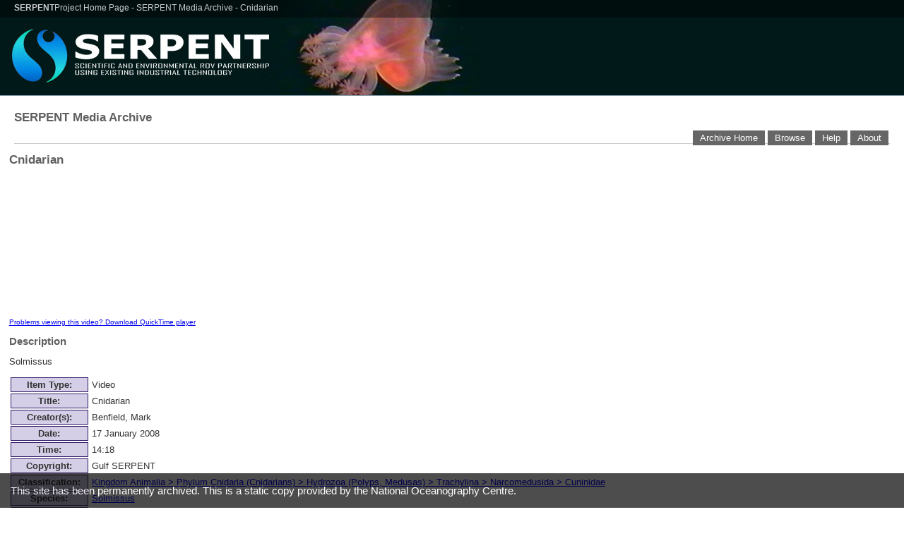

--- FILE ---
content_type: text/html; charset=UTF-8
request_url: https://archive.serpentproject.com/1304/index.html
body_size: 9939
content:
<!DOCTYPE html PUBLIC "-//W3C//DTD XHTML 1.0 Transitional//EN"
"http://www.w3.org/TR/xhtml1/DTD/xhtml1-transitional.dtd">
<html>
  <head>
    <title>.SERPENT Media Archive - Cnidarian</title>
    <style type="text/css" media="screen">
@import  url(../css/eprints.css);
@import  url(../css/serpent_css.css);
    </style>
    <style type="text/css" media="print">
@import  url(../css/archive_print.css);
    </style>
    <link rel="Top" href="../index.html" />
    <link rel="Help" href="../help.html" />
    <link rel="icon" href="../favicon.ico" type="image/x-icon" />
    <link rel="shortcut icon" href="../favicon.ico" type="image/x-icon" />
    <link rel="schema.DC" href="http://purl.org/DC/elements/1.0/" /><meta content="Cnidarian" name="DC.title" /><meta content="Benfield, Mark" name="DC.creator" /><meta content="Mississippi Canyon 778" name="DC.coverage" /><meta content="Gulf SERPENT" name="DC.rights" /><meta content="Cuninidae" name="DC.subject" /><meta content="Solmissus" name="DC.subject" /><meta name="DC.description" /><meta content="Solmissus" name="DC.description" /><meta content="BP" name="DC.publisher" /><meta content="Saipem-America" name="DC.publisher" /><meta content="Pride" name="DC.publisher" /><meta content="2008-01-17" name="DC.date" /><meta content="Video" name="DC.type" /><meta content="http://archive.serpentproject.com/1304/" name="DC.identifier" /><meta content="application/octet-stream" name="DC.format" /><meta content="http://archive.serpentproject.com/secure/00001304/01/solmissus_01_17_08_14_18_19_1.mov" name="DC.relation" />
  </head>

<body id="page_abstract">


<table border="0" cellpadding="0" cellspacing="0" id="maintable">
  <tr>
    <td class="headercell">
<!-- Rotating header image is called in the serpent_css.css stylesheet as background style of the .header class -->
<!-- and uses images generated by rotate.php in the ../assets/images/rotate/rotate.php script -->

<div class="breadcrumb"><a name="top" href="http://www.serpentproject.com/" title="Go to Home page"><strong>SERPENT</strong>Project Home Page </a>- 
<!-- This script picks up any text that comes afer the dot in the title text and adds it to the text above. Thanks to Helen Young for her help on this! -->
<script type="text/javascript">
var title = document.title;
var splitstring = title.split(".");
document.write(splitstring[1]);
</script><br />
<!-- this is a transparent div that sits over the SERPENT logo to give a back to home link -->
<a href="http://www.serpentproject.com/" title="Go to Home page">
<span title="Go to Home page" class="homepage_overlay"></span></a>
</div>
<div class="header"></div>
    </td>
  </tr>
  <tr>
    <td class="menucell">
    <h1>SERPENT Media Archive</h1>
 
      <ul class="menu"><li><a class="menulink" href="../index.html">Archive Home</a></li><li><a class="menulink" href="../browse.html">Browse</a></li><li><a class="menulink" href="../help.html">Help</a></li><li><a class="menulink" href="../information.html">About</a></li></ul>
    </td>
  </tr>

  <tr>
    <td>
      <div class="main">
        
        <h1 class="pagetitle"><span class="field_title">Cnidarian</span></h1>
        <object width="240" CLASSID="clsid:02BF25D5-8C17-4B23-BC80-D3488ABDDC6B" CODEBASE="http://www.apple.com/qtactivex/qtplugin.cab" style="padding-right: 0.5em; padding-bottom: 0.5em;" height="200"><param value="http://archive.serpentproject.com/secure/00001304/01/solmissus_01_17_08_14_18_19_1.mov" name="src"></param><param value="true" name="autoplay"></param><param value="false" name="loop"></param><param value="true" name="controller"></param><embed width="240" controller="true" src="http://archive.serpentproject.com/secure/00001304/01/solmissus_01_17_08_14_18_19_1.mov" autoplay="true" height="200" loop="false"></embed></object><br /><a target="_blank" href="http://www.apple.com/quicktime/download/" style="font-size:75%">Problems viewing this video? Download QuickTime player</a><br /><h2>Description</h2><p>Solmissus</p><table cellpadding="3" border="0"><tr><th valign="top">Item Type:</th><td valign="top">Video</td></tr><tr><th valign="top">Title:</th><td valign="top">Cnidarian</td></tr><tr><th valign="top">Creator(s):</th><td valign="top"><span class="person_name">Benfield, Mark</span></td></tr><tr><th valign="top">Date:</th><td valign="top">17 January 2008</td></tr><tr><th valign="top">Time:</th><td valign="top">14:18</td></tr><tr><th valign="top">Copyright:</th><td valign="top">Gulf SERPENT</td></tr><tr><th valign="top">Classification:</th><td valign="top"><a href="../view/classification/Cuninidae.html"><span class="subject"><span class="field_name">Kingdom Animalia</span></span> &gt; <span class="subject"><span class="field_name">Phylum Cnidaria (Cnidarians)</span></span> &gt; <span class="subject"><span class="field_name">Hydrozoa (Polyps, Medusas)</span></span> &gt; <span class="subject"><span class="field_name">Trachylina</span></span> &gt; <span class="subject"><span class="field_name">Narcomedusida</span></span> &gt; <span class="subject"><span class="field_name">Cuninidae</span></span></a></td></tr><tr><th valign="top">Species:</th><td valign="top"><a href="../view/species/Solmissus.html">Solmissus</a></td></tr><tr><th valign="top">Site:</th><td valign="top"><a href="../view/sites/MC778.html"><span class="subject"><span class="field_name">Atlantic</span></span> &gt; <span class="subject"><span class="field_name">Gulf of Mexico</span></span> &gt; <span class="subject"><span class="field_name">Mississippi Canyon 778</span></span></a></td></tr><tr><th valign="top">Site Description:</th><td valign="top">Midwater</td></tr><tr><th valign="top">Depth (m):</th><td valign="top">675.1</td></tr><tr><th valign="top">Latitude:</th><td valign="top">28 deg 17' 23" N</td></tr><tr><th valign="top">Longitude:</th><td valign="top">88 deg 29' 45" W</td></tr><tr><th valign="top">Countries:</th><td valign="top"><a href="../view/countries/USA:GOM.html"><span class="subject"><span class="field_name">USA</span></span> &gt; <span class="subject"><span class="field_name">USA:  Gulf of Mexico</span></span></a></td></tr><tr><th valign="top">Rig:</th><td valign="top"><a href="../view/rig/Thunder_Horse.html">Thunder Horse</a></td></tr><tr><th valign="top">Project Partners:</th><td valign="top"><a href="../view/partners/BP.html">BP</a>, <a href="../view/partners/Saipem-America.html">Saipem-America</a>, <a href="../view/partners/Pride.html">Pride</a></td></tr><tr><th valign="top">ROV:</th><td valign="top">Millennium</td></tr><tr><th valign="top">Deposited By:</th><td valign="top"><a href="../perl/user%3Fuserid=8.html"><span class="field_name"><span class="person_name">Mark Benfield</span></span></a></td></tr><tr><th valign="top">Deposited On:</th><td valign="top">03 September 2009</td></tr></table><p align="right">Repository Staff Only: <a href="http://archive.serpentproject.com/perl/users/staff/edit_eprint?eprintid=1304&amp;dataset=archive">edit this item</a></p>

  <hr noshade="noshade" size="1" />



<table border="0"><tr>

<td>

<h2>Citation</h2>

<p>In any downloading or consulting of the data from this website, the visitor acknowledges that he/she agrees to the following:<br />
If data are extracted from this website for secondary analysis resulting in publication, the website should be cited as follows:</p>

<blockquote>Jones, D.O.B., Gates, A.R., Curry, R.A., Thomson, M., Pile, A., Benfield, M. (Eds) (2009). SERPENT project. Media database archive. Available online at
<script type="text/javascript">document.write(document.location);</script> accessed on <script type="text/javascript">accessed=new Date(); document.write(accessed);</script></blockquote>

<p>If any data constitutes a substantial proportion of the records used in secondary analysis, the authors/managers of the database should be contacted. In any case, there are additional data which may prove valuable to such analyses.</p>

 <p>SERPENT Image and Video Archive is running on <em>GNU EPrints</em> repository-creating software, which generates eprints repositories that are compliant with the <a href="http://www.openarchives.org">Open Archives Protocol for Metadata Harvesting OAI 1.1 and 2.0</a>.</p>

 <p>The GNU EPrints repository-creating software is available for free at <a href="http://software.eprints.org/">http://software.eprints.org/</a>.</p>

 <p><a href="../information.html">More information</a> is available about the repository.</p>

</td>
<td>
 <a href="http://www.eprints.org/"><img src="../images/eprintslogo.gif" border="0" alt="EPrints.org" /></a>
</td>
</tr></table>


      </div>



    </td>
  </tr>
  <tr>
    <td class="footer">
<hr />
<p><a class="homepagelink" name="top" href="http://www.serpentproject.com/" title="Go to Home page"><strong>SERPENT</strong>Project Home Page </a></p>
	<p style="padding: 0 20px 0 20px">
		Images and Video on this site are copyright by the SERPENT Project &#xA9; 2003 - <script type="text/javascript">
copyright=new Date();
update=copyright.getFullYear();
document.write(update);
</script>
 under a <a href="http://www.serpentproject.com/copyright.php">Creative Commons Licence</a>. Read this page <a href="http://www.serpentproject.com/privacy.php">About Privacy</a>.
</p>
	<p style="padding: 0 20px 0 20px">The SERPENT Project<br />
	  National Oceanography Centre, Southampton,<br />
	  University of Southampton Waterfront Campus,<br />
      European Way, Southampton SO14 3ZH, Tel: 00 44 23 8059 6363 </p>
    </td>
  </tr>
</table>

<script type="text/javascript">
var gaJsHost = (("https:" == document.location.protocol) ? "https://ssl." : "http://www.");
document.write(unescape("%3Cscript src='" + gaJsHost + "google-analytics.com/ga.js' type='text/javascript'%3E%3C/script%3E"));
</script>
<script type="text/javascript">
var pageTracker = _gat._getTracker("UA-569328-2");
pageTracker._trackPageview();
</script>
  </body>
<script src="../archive-bar.js"></script>
</html>

--- FILE ---
content_type: text/css
request_url: https://archive.serpentproject.com/css/eprints.css
body_size: 4473
content:
body {
	margin: 0px;
	padding: 0px;
    font-family: Verdana, Helvetica, Arial,Sans-serif;
	font-size: 80%;
}

.userpage_table_emph {
	font-weight: bold;
}

.menucell {padding: 0 10px 0 10px}

.menucell h1 {padding: 0 10px 0 10px}

ul.menu {
	list-style: none;
	margin: 0 10px 0 10px;
	text-align: right;
	padding: 0;
	border-bottom: 1px solid #ccc
}
ul.menu li {
	list-style: none;
	display: inline;
	color: #ffffff;
	/* border: #8080f0 1px solid;
	background: #d0d0e0; */
	border: 0px;
	background: #666; 
	padding: 3px 10px 3px 10px;
	margin: 2px;
}
ul.menu li:hover {
	background-color: #ccc;
}

ul.menu li a, .searchcontrol a, .searchcontrol a:visited, .searchcontrol a:hover, .searchcontrol a:link {
	text-decoration: none;
	color: #ffffff;
}
ul.menu li a:visited {
	color: #ffffff;
}

input, select, textarea {
	color: #666;
	font-size: 100%;
}

.actionbutton, .searchcontrol {
	color: #ffffff;
	/* border: #8080f0 1px solid;
	background: #d0d0e0; */
	border: 0px;
	background: #666; 
	padding: 0;
	margin: 2px;
	font-weight: bold;
}

.example
{
	font-weight: bold;
	color: #321866;
}
.box
{
	font-family: sans-serif; 
	padding: 8pt; 
	margin-bottom: 1pt;
}




h1 {
        font: bold 130% Arial,Sans-serif;
        color: #606060;
}

h2 {
        font: bold 120% Arial,Sans-serif;
        color: #606060;
}

h3 {
        font: 120% Arial,Sans-serif;
        color: #606060;
}

h4 {
        font: 100% Arial,Sans-serif;
        color: #606060;
}



.archivetitle {
        font: 120% Arial,Sans-serif;
	color: #000000;
}

.searchfieldhelp,.formfieldhelp {
        font-size: small ;
}


.formfieldname, .searchfieldname {
        padding-top: 1em;
	font-weight: bold;
	font-size: 120%;
}

.formfieldidname {
	font-weight: bold;
	font-size: 120%;
}


.formfieldinput {
        padding-bottom: 3pt;
}
.formfieldidinput {
}


.formfieldcomment {
	font-style: italic;
        padding-bottom: 3pt;
}

.requiredstar,.requiredlang {
	color: #ff0000;
}


.alert {
	color: #ff0000;
        font: bold 100% ;
}

.namefieldheading {
	text-align: left;
	font: small ;
}

.searchorder {
        padding-top: 12pt;
}

.searchmustfulfill {
        padding-top: 12pt;
}

.main {
        margin: 1em;
}

dt {
	font-weight: bold;
}

.numeral {
	font-weight: bold;
}

.ignoredword {
	font-style: italic;
}


.subject_browser_opts, .subject_browser_selections, .subject_browser_search
{
	margin-left: 1em;
	margin-right: 1em;
	padding: 0.5em;
	border-style: solid;
	border-color: #ccc;
	border-width: 1px;
}
.subject_browser_selections
{
	margin-top: 0.5em;
	background: #ffffaa;
}

.subject_browser_selections span.subject
{
	font-weight: bold;
}
.subject_browser_opts
{
	margin-bottom: 0.5em;
}
.subject_browser_selected
{
	font-style: italic;
}

.row_a
{
	background: #d4cee7; 
}
.row_b
{
	background: #beb5de; 
}

.row_a td, .row_b td
{
	border-top: #321866 1px solid;
	border-bottom: #321866 1px solid;
}
td.first_col 
{
	border-left: #321866 1px solid;
}
td.last_col 
{
	border-right: #321866 1px solid;
}
td.middle_col 
{
	border-right: #321866 1px solid;
	border-left: #321866 1px solid;
}


.status_row_heading, th, .submission_buttons, .searchbuttons, .searchcontrols
{
        font-family: Arial,Sans-serif;
	font-weight: bold;
	padding: 2px;
	border: #321866 1px solid;
	background: #d4cee7; 
}
th.empty_heading, tr.header_plain th {
	background: none;
	border-style: none;
}

.submission_buttons, .searchbuttons, .searchcontrols
{
	margin-top: 8pt;
	text-align: center;
        padding: 4px;
	text-decoration: none;
}
.searchcontrols 
{
	padding: 8px;
}
	
.problems
{
	margin-top: 8pt;
	margin-bottom: 8pt;
        border: 4px;
        padding: 16pt;
        border-style: solid;
        border-color: #ff0000 ;
        background-color: #f8f8f8;
	text-decoration: none;
}

.preview
{
	margin: 1em 0 1em 0;
	background: #f8f8ff;
	padding: 1em;
	border: 2px #c0c0ff dashed;
}
	

/*
     FILE ARCHIVED ON 08:24:22 Dec 19, 2017 AND RETRIEVED FROM THE
     INTERNET ARCHIVE ON 10:49:15 Sep 10, 2020.
     JAVASCRIPT APPENDED BY WAYBACK MACHINE, COPYRIGHT INTERNET ARCHIVE.

     ALL OTHER CONTENT MAY ALSO BE PROTECTED BY COPYRIGHT (17 U.S.C.
     SECTION 108(a)(3)).
*/
/*
playback timings (ms):
  exclusion.robots.policy: 0.231
  captures_list: 158.53
  LoadShardBlock: 96.616 (3)
  exclusion.robots: 0.242
  PetaboxLoader3.datanode: 98.794 (4)
  CDXLines.iter: 20.903 (3)
  esindex: 0.017
  RedisCDXSource: 36.802
  load_resource: 101.122
  PetaboxLoader3.resolve: 71.64
*/

--- FILE ---
content_type: text/css
request_url: https://archive.serpentproject.com/css/archive_print.css
body_size: 617
content:
.menucell {display:none}
/*
     FILE ARCHIVED ON 08:24:22 Dec 19, 2017 AND RETRIEVED FROM THE
     INTERNET ARCHIVE ON 10:50:46 Sep 10, 2020.
     JAVASCRIPT APPENDED BY WAYBACK MACHINE, COPYRIGHT INTERNET ARCHIVE.

     ALL OTHER CONTENT MAY ALSO BE PROTECTED BY COPYRIGHT (17 U.S.C.
     SECTION 108(a)(3)).
*/
/*
playback timings (ms):
  exclusion.robots.policy: 0.962
  captures_list: 311.786
  LoadShardBlock: 288.485 (3)
  exclusion.robots: 0.974
  PetaboxLoader3.datanode: 214.9 (4)
  CDXLines.iter: 18.748 (3)
  esindex: 0.014
  RedisCDXSource: 0.67
  load_resource: 71.868
  PetaboxLoader3.resolve: 52.81
*/

--- FILE ---
content_type: text/css
request_url: https://archive.serpentproject.com/css/serpent_css.css
body_size: 2342
content:
body {
	font-family:  Verdana, Helvetica, Arial, sans-serif;
	color: #333
}

.header {
	position:relative; /* Position is declared "relative" to gain control of stacking order (z-index). */
	width: auto;
	height: 115px;
	margin: 0 0 10px 0;
	border-bottom: 1px solid #889EAD;
	padding:10px 0 10px 17px;
	background-image: url(plankton.jpg);
	z-index: 1; /* This allows the content to overlap the right menu in narrow windows in good browsers. */
	}

/* Start of breadcrumb strip styles */

.breadcrumb {
	position: absolute; 
	top: 0px; 
	left: 0px; 
	z-index:2;
	font-size: 90%; 
	padding: 5px 0 5px 20px;
	margin: 0px; 
	height: 15px; 
	width: auto; 
	color:#ccc;
	}
.breadcrumb a {
	color: #ccc;
	text-decoration: none
	}
.breadcrumb a:link {
	color: #ccc;
	text-decoration: none
	}
.breadcrumb a:active {
	text-decoration: none
	}
.breadcrumb a:visited {
	color: #ccc;
	text-decoration: none
	}
.breadcrumb a:hover {
	color:#fff;
	text-decoration : none
	}

/* End of breadcrumb strip styles */

.homepage_overlay {
		display: block;
		cursor:pointer;
		position:absolute;
		left: 20px;
		top: 25px;
		height: 110px;
		width: 355px;
	}


.search_table td {
	border-left: 1px solid #ccc; padding: 10px; vertical-align:top;
	}

.maintable {
	width: 100%;
	border: none;
	padding: 0px;
	margin: 0px;
	}
	
.headercell {
	height: 115px;
	width: 100%;
	vertical-align:top
	}

/* Footer Styling Starts Here */

.footer {
	font-size: 85%;
	clear:both;
	text-align:center;
	margin: 10px 20px 10px 20px;
	padding: 20px 0 0 0;
	}

.footer .homepagelink {
	background-color: #666;
	color: #fff;
	padding: 3px 10px 5px 10px;
	text-decoration:none
	}

.footer hr {margin: 0 15px 0 15px; padding: 0px; solid: 1px #ccc}

/* Footer Styling Ends Here */
/*
     FILE ARCHIVED ON 08:24:22 Dec 19, 2017 AND RETRIEVED FROM THE
     INTERNET ARCHIVE ON 10:50:19 Sep 10, 2020.
     JAVASCRIPT APPENDED BY WAYBACK MACHINE, COPYRIGHT INTERNET ARCHIVE.

     ALL OTHER CONTENT MAY ALSO BE PROTECTED BY COPYRIGHT (17 U.S.C.
     SECTION 108(a)(3)).
*/
/*
playback timings (ms):
  RedisCDXSource: 40.847
  PetaboxLoader3.datanode: 248.467 (4)
  load_resource: 174.525
  exclusion.robots: 0.255
  PetaboxLoader3.resolve: 98.831 (2)
  esindex: 0.014
  CDXLines.iter: 25.414 (3)
  LoadShardBlock: 282.91 (3)
  exclusion.robots.policy: 0.241
  captures_list: 353.362
*/
